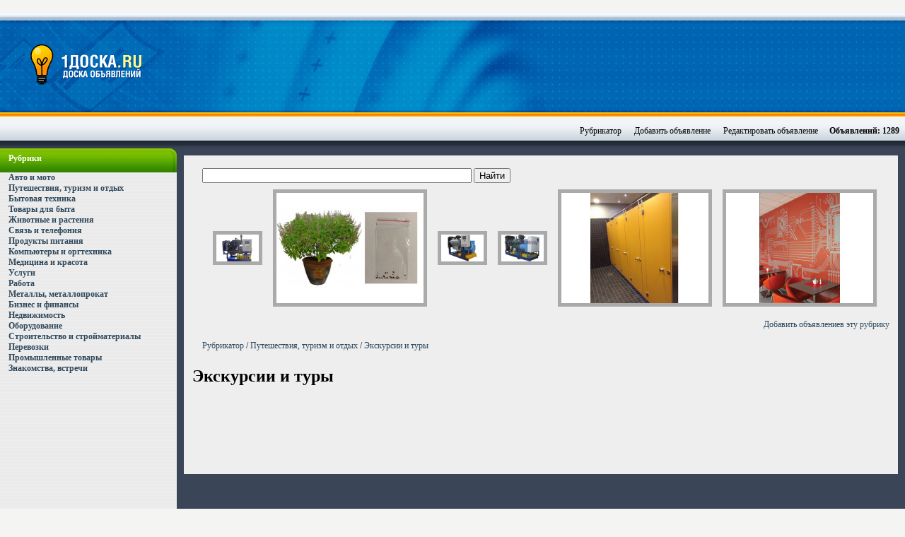

--- FILE ---
content_type: text/html; charset=UTF-8
request_url: http://1docka.ru/ekskursii_i_turi/
body_size: 3456
content:
﻿﻿﻿<HTML><HEAD><TITLE>Экскурсии и туры, Доска объявлений 1ДОСКА.RU</TITLE><META HTTP-EQUIV="Content-Type" CONTENT="text/html; charset=UTF-8" /><BASE href='http://1docka.ru/'><meta name="keywords" content=""><meta name="description" content=""><style type="text/css"><!--BODY{padding-left: 0px;padding-right: 0px;padding-top: 0px;padding-bottom: 0px;background-color:  #f4f4f2;text-align: center;}.logo {	color: #FFF;	font-size: 12px;	font-family: Verdana;	text-align: left; }.cat {	color: #2e485c;	font-size: 12px;	font-family: Verdana;	text-align: left; 	font-weight: bold;}.text {	color: #000;	font-size: 12px;	font-family: Verdana;	text-align: justify;	padding-right: 12px; }TD{font-size : 12px;font-family : Verdana;padding-left: 12px;padding-bottom: 4px;}.left{font-size : 12px;font-family : Verdana;padding-left: 0px;padding-bottom: 10px;}.center{font-size : 12px;font-family : Verdana;padding-left: 10px;padding-bottom: 10px;padding-top: 10px;padding-right: 10px;}input.auth{    background-color: #006fa1;    border : 0px solid #006fa1;    font-family : Verdana;    font-size : 12px;	color: #ffffff;	padding-left: 2px;	padding-right: 2px;	font: bold;}.menu{font-size : 12px;font-family : Verdana;padding-left: 2px;padding-right: 2px;padding-top: 1px;padding-bottom: 1px;color:  #000000;}A {	text-decoration: none;	color: #2e485c;	font-weight : 400;}A:Hover {	text-decoration: none;	color: #2e48fc;}.pixel-sitemap{width:83px;margin:0 auto;padding-top: 10px;}.pixel-sitemap a,.pixel-sitemap a:hover,.pixel-sitemap a:link,.pixel-sitemap a:visited{text-decoration:none;background:none;}a.pixel-sitemap-link, img.pixel-sitemap-px{margin:0;padding:0;}a.pixel-sitemap-link {width:3px;height:3px;float:left;}img.pixel-sitemap-px{width:1px;height:1px;border:1px solid black;}.pixel-sitemapa.pixel-sitemap-linkimg.pixel-sitemap-px--></style></HEAD><BODY BGCOLOR=#FFFFFF LEFTMARGIN=0 TOPMARGIN=0 MARGINWIDTH=0 MARGINHEIGHT=0><TABLE WIDTH="100%" HEIGHT="11" BORDER=0 CELLPADDING=0 CELLSPACING=0  style="background-image: url(images/bg_verh.gif);">	<TR>		<TD HEIGHT="11"></TD>		</TR></TABLE><TABLE WIDTH="100%" HEIGHT="136" BORDER=0 CELLPADDING=0 CELLSPACING=0 style="background-image: url(images/bg_logo.jpg);">	<TR>		<TD class="logo" WIDTH="15" allign=right></TD>		<TD class="logo" WIDTH="250" allign=right><A HREF="http://1docka.ru/"><img src="images/logo.gif" border="0" title="Экскурсии и туры, Доска объявлений 1ДОСКА.RU"></A></TD>		<TD class="logo"><center>		<script type="text/javascript"><!--google_ad_client = "pub-1087108116253707";/* 728x90, создано 15.11.09 */google_ad_slot = "3140131371";google_ad_width = 728;google_ad_height = 90;//--></script><script type="text/javascript"src="http://pagead2.googlesyndication.com/pagead/show_ads.js"></script></TD><TD class="logo"></TD></TR></TABLE><TABLE WIDTH="100%" HEIGHT="45" BORDER=0 CELLPADDING=0 CELLSPACING=0 style="background-image: url(images/bg_sred.gif);">	<TR>		<TD valign="center" align="right">		<table border=0><tr>		<td class=menu>		<table border=0><tr><td class=menu><script type="text/javascript"><!--google_ad_client = "pub-1087108116253707";/* 468x15, создано 13.12.09 */google_ad_slot = "9109973661";google_ad_width = 468;google_ad_height = 15;//--></script><script type="text/javascript"src="http://pagead2.googlesyndication.com/pagead/show_ads.js"></script></td></tr></table> </td>		<td class=menu>		<table border=0><tr><td class=menu><b><A class=menu HREF="http://1docka.ru/">Рубрикатор</A></b></td></tr></table> </td>		<td class=menu>		<table border=0><tr><td class=menu><b><A class=menu HREF="add.phtml">Добавить объявление</A></b></td></tr></table> </td>		<td class=menu>		<table border=0><tr><td class=menu><b><A class=menu HREF="change.phtml">Редактировать объявление</A></b></td></tr></table></td>		<td class=menu>		<table border=0><tr><td class=menu><b> Объявлений: 1289</b></td></tr></table></td>		</tr></table></TD>		</TR></TABLE><TABLE WIDTH="100%" BORDER=0  CELLPADDING=0 CELLSPACING=0 bgcolor="#3a4557">	<TR>		<TD WIDTH="250" HEIGHT="100%" valign="top" class=left><TABLE WIDTH="100%" HEIGHT="100%" BORDER=0 CELLPADDING=0 CELLSPACING=0>	<TR>		<TD WIDTH="250" HEIGHT="34" style="background-image: url(images/bg_cat.gif);"><FONT color="#FFFFFF"><B>Рубрики</B></FONT></TD></TR><TR>		<TD valign="top" class="category" style="background-image: url(images/bg_cat2.gif);"><a class='cat' href='avto_i_moto/'>Авто и мото</a><br><a class='cat' href='puteshestviya_turizm_i_otdih/'>Путешествия, туризм и отдых</a><br><a class='cat' href='bitovaya_tehnika/'>Бытовая техника</a><br><a class='cat' href='tovari_dlya_bita/'>Товары для быта</a><br><a class='cat' href='zhivotnie_i_rasteniya/'>Животные и растения</a><br><a class='cat' href='svyaz_i_telefoniya/'>Связь и телефония</a><br><a class='cat' href='produkti_pitaniya/'>Продукты питания</a><br><a class='cat' href='kompiuteri_i_orgtehnika/'>Компьютеры и оргтехника</a><br><a class='cat' href='medicina_i_krasota/'>Медицина и красота</a><br><a class='cat' href='uslugi/'>Услуги</a><br><a class='cat' href='rabota/'>Работа</a><br><a class='cat' href='metalli_metalloprokat/'>Металлы, металлопрокат</a><br><a class='cat' href='biznes_i_finansi/'>Бизнес и финансы</a><br><a class='cat' href='nedvizhimost/'>Недвижимость</a><br><a class='cat' href='oborudovanie/'>Оборудование</a><br><a class='cat' href='stroitelstvo_i_stroimateriali/'>Строительство и стройматериалы</a><br><a class='cat' href='perevozki/'>Перевозки</a><br><a class='cat' href='promishlennie_tovari/'>Промышленные товары</a><br><a class='cat' href='znakomstva_vstrechi/'>Знакомства, встречи</a><br><br><center><script type="text/javascript"><!--google_ad_client = "pub-1087108116253707";/* 160x600, создано 15.11.09 */google_ad_slot = "2458919559";google_ad_width = 160;google_ad_height = 600;//--></script><script type="text/javascript"src="http://pagead2.googlesyndication.com/pagead/show_ads.js"></script><!--pixelmap--><br><br><br><br><script type="text/javascript">
<!--
var _acic={dataProvider:10};(function(){var e=document.createElement("script");e.type="text/javascript";e.async=true;e.src="https://www.acint.net/aci.js";var t=document.getElementsByTagName("script")[0];t.parentNode.insertBefore(e,t)})()
//-->
</script>		</TD>		</TR></TABLE>			</TD>		<TD valign="top" class="center" ><TABLE WIDTH="100%"  HEIGHT="100%" BORDER=0 CELLPADDING=0 CELLSPACING=0  bgcolor="#eeeeee">	<TR>		<TD class="text" height="100%" valign="top"><br>		<table width='50%' border='0'>
<form method='get' name='searchform' action='search.phtml'>
<tr>
<td width='90%'>
<input type='text' name='query' value='' size='50' style='width: 80%;'>
<input type='submit' value='Найти'>
</td>
</tr></form>
</table><center><table border=0 height=60><tr><td valign=middle><a href='elektrooborudovanie/3508.html'><img style="border-width:5; border-color:#aaaaaa;" src="http://1docka.ru/pics/3508_small.jpg" border='0' title='Дизельные генераторы АД30С-Т400-1РН.'></a></td><td valign=middle><a href='komnatnie_rasteniya/6321.html'><img style="border-width:5; border-color:#aaaaaa;" src="http://1docka.ru/pics/6321_small.jpg" border='0' title='Семена Туласи для выращивания самостоятельно'></a></td><td valign=middle><a href='elektrooborudovanie/3503.html'><img style="border-width:5; border-color:#aaaaaa;" src="http://1docka.ru/pics/3503_small.jpg" border='0' title='Генератор ДЭС ПЭС 100 кВт'></a></td><td valign=middle><a href='elektrooborudovanie/3177.html'><img style="border-width:5; border-color:#aaaaaa;" src="http://1docka.ru/pics/3177_small.jpg" border='0' title='Дизельные генераторы АД-500-Т400-1РН.'></a></td><td valign=middle><a href='otdelochnie_materiali/6061.html'><img style="border-width:5; border-color:#aaaaaa;" src="http://1docka.ru/pics/6061_small.jpg" border='0' title='Фурнитура для сантехнических кабин'></a></td><td valign=middle><a href='otdelochnie_materiali/5735.html'><img style="border-width:5; border-color:#aaaaaa;" src="http://1docka.ru/pics/5735_small.jpg" border='0' title='Панели для стен интерьеров листовой пластик'></a></td></tr></table></center>
<p align=right><a href='ekskursii_i_turi/add.phtml'> Добавить объявлениев эту рубрику </a></p>
<table border=0><tr><td><div class=path><a href='http://1docka.ru/'>Рубрикатор</a> / <a href='puteshestviya_turizm_i_otdih/'>Путешествия, туризм и отдых</a> / <a href='ekskursii_i_turi/'>Экскурсии и туры</a></div></td></tr></table>

<h1>Экскурсии и туры</h1>
<br>
<center></center><br><br>

<index>


</index>
<br><br>
<center></center>
<br /><br />

</TD></TR></TABLE></TD>	</TR></TABLE><TABLE WIDTH="100%" HEIGHT="54" BORDER=0 CELLPADDING=0 CELLSPACING=0>		<TR>		<TD HEIGHT="54" style="background-image: url(images/bg_niz.gif);" valign="center">		<!--LiveInternet counter--><script type="text/javascript"><!--document.write("<a href='http://www.liveinternet.ru/click' "+"target=_blank><img src='http://counter.yadro.ru/hit?t16.2;r"+escape(document.referrer)+((typeof(screen)=="undefined")?"":";s"+screen.width+"*"+screen.height+"*"+(screen.colorDepth?screen.colorDepth:screen.pixelDepth))+";u"+escape(document.URL)+";"+Math.random()+"' alt='' title='LiveInternet: показано число просмотров за 24"+" часа, посетителей за 24 часа и за сегодня' "+"border='0' width='88' height='31'><\/a>")//--></script><!--/LiveInternet--><a href="https://vse.doski.ru/?id=69050" target=_blank><img src="https://vse.doski.ru/top.gif?id=69050" width=88 height=31 border=0 title="Рейтинг досок объявлений и тематических сайтов"></a>		</TD>		</TR></TABLE></BODY></HTML>

--- FILE ---
content_type: text/html; charset=utf-8
request_url: https://www.google.com/recaptcha/api2/aframe
body_size: 225
content:
<!DOCTYPE HTML><html><head><meta http-equiv="content-type" content="text/html; charset=UTF-8"></head><body><script nonce="fAgeALusqs8LQ4d3DVZkUA">/** Anti-fraud and anti-abuse applications only. See google.com/recaptcha */ try{var clients={'sodar':'https://pagead2.googlesyndication.com/pagead/sodar?'};window.addEventListener("message",function(a){try{if(a.source===window.parent){var b=JSON.parse(a.data);var c=clients[b['id']];if(c){var d=document.createElement('img');d.src=c+b['params']+'&rc='+(localStorage.getItem("rc::a")?sessionStorage.getItem("rc::b"):"");window.document.body.appendChild(d);sessionStorage.setItem("rc::e",parseInt(sessionStorage.getItem("rc::e")||0)+1);localStorage.setItem("rc::h",'1769686013248');}}}catch(b){}});window.parent.postMessage("_grecaptcha_ready", "*");}catch(b){}</script></body></html>